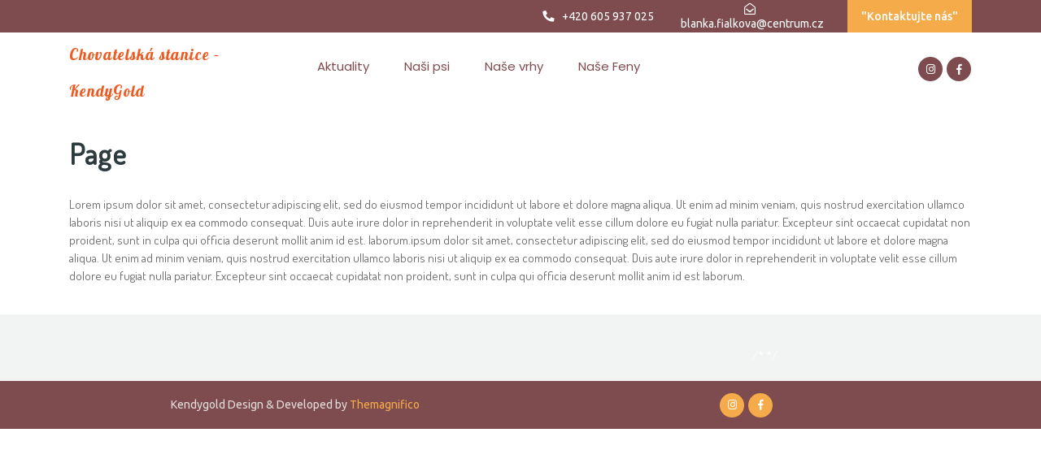

--- FILE ---
content_type: text/html; charset=UTF-8
request_url: https://kendygold.cz/page/
body_size: 9507
content:
	<!DOCTYPE html>
<html lang="cs">
<head>
	<meta charset="UTF-8">
	<meta name="viewport" content="width=device-width">
	<link rel="profile" href="https://gmpg.org/xfn/11">
	<link rel="pingback" href="https://kendygold.cz/xmlrpc.php">
	<title>Page &#8211; Chovatelská stanice &#8211; KendyGold</title>
<meta name='robots' content='max-image-preview:large' />
<link rel='dns-prefetch' href='//www.googletagmanager.com' />
<link rel='dns-prefetch' href='//fonts.googleapis.com' />
<link rel="alternate" type="application/rss+xml" title="Chovatelská stanice - KendyGold &raquo; RSS zdroj" href="https://kendygold.cz/feed/" />
<link rel="alternate" type="application/rss+xml" title="Chovatelská stanice - KendyGold &raquo; RSS komentářů" href="https://kendygold.cz/comments/feed/" />
<link rel="alternate" title="oEmbed (JSON)" type="application/json+oembed" href="https://kendygold.cz/wp-json/oembed/1.0/embed?url=https%3A%2F%2Fkendygold.cz%2Fpage%2F" />
<link rel="alternate" title="oEmbed (XML)" type="text/xml+oembed" href="https://kendygold.cz/wp-json/oembed/1.0/embed?url=https%3A%2F%2Fkendygold.cz%2Fpage%2F&#038;format=xml" />
<style id='wp-img-auto-sizes-contain-inline-css' type='text/css'>
img:is([sizes=auto i],[sizes^="auto," i]){contain-intrinsic-size:3000px 1500px}
/*# sourceURL=wp-img-auto-sizes-contain-inline-css */
</style>
<link rel='stylesheet' id='sweetalert2-css' href='https://kendygold.cz/wp-content/plugins/user-registration/assets/css/sweetalert2/sweetalert2.min.css?ver=10.16.7' type='text/css' media='all' />
<link rel='stylesheet' id='user-registration-general-css' href='https://kendygold.cz/wp-content/plugins/user-registration/assets/css/user-registration.css?ver=3.2.0.1' type='text/css' media='all' />
<link rel='stylesheet' id='user-registration-smallscreen-css' href='https://kendygold.cz/wp-content/plugins/user-registration/assets/css/user-registration-smallscreen.css?ver=3.2.0.1' type='text/css' media='only screen and (max-width: 768px)' />
<link rel='stylesheet' id='user-registration-my-account-layout-css' href='https://kendygold.cz/wp-content/plugins/user-registration/assets/css/my-account-layout.css?ver=3.2.0.1' type='text/css' media='all' />
<link rel='stylesheet' id='dashicons-css' href='https://kendygold.cz/wp-includes/css/dashicons.min.css?ver=6.9' type='text/css' media='all' />
<style id='wp-emoji-styles-inline-css' type='text/css'>

	img.wp-smiley, img.emoji {
		display: inline !important;
		border: none !important;
		box-shadow: none !important;
		height: 1em !important;
		width: 1em !important;
		margin: 0 0.07em !important;
		vertical-align: -0.1em !important;
		background: none !important;
		padding: 0 !important;
	}
/*# sourceURL=wp-emoji-styles-inline-css */
</style>
<link rel='stylesheet' id='wp-block-library-css' href='https://kendygold.cz/wp-includes/css/dist/block-library/style.min.css?ver=6.9' type='text/css' media='all' />
<style id='global-styles-inline-css' type='text/css'>
:root{--wp--preset--aspect-ratio--square: 1;--wp--preset--aspect-ratio--4-3: 4/3;--wp--preset--aspect-ratio--3-4: 3/4;--wp--preset--aspect-ratio--3-2: 3/2;--wp--preset--aspect-ratio--2-3: 2/3;--wp--preset--aspect-ratio--16-9: 16/9;--wp--preset--aspect-ratio--9-16: 9/16;--wp--preset--color--black: #000000;--wp--preset--color--cyan-bluish-gray: #abb8c3;--wp--preset--color--white: #ffffff;--wp--preset--color--pale-pink: #f78da7;--wp--preset--color--vivid-red: #cf2e2e;--wp--preset--color--luminous-vivid-orange: #ff6900;--wp--preset--color--luminous-vivid-amber: #fcb900;--wp--preset--color--light-green-cyan: #7bdcb5;--wp--preset--color--vivid-green-cyan: #00d084;--wp--preset--color--pale-cyan-blue: #8ed1fc;--wp--preset--color--vivid-cyan-blue: #0693e3;--wp--preset--color--vivid-purple: #9b51e0;--wp--preset--gradient--vivid-cyan-blue-to-vivid-purple: linear-gradient(135deg,rgb(6,147,227) 0%,rgb(155,81,224) 100%);--wp--preset--gradient--light-green-cyan-to-vivid-green-cyan: linear-gradient(135deg,rgb(122,220,180) 0%,rgb(0,208,130) 100%);--wp--preset--gradient--luminous-vivid-amber-to-luminous-vivid-orange: linear-gradient(135deg,rgb(252,185,0) 0%,rgb(255,105,0) 100%);--wp--preset--gradient--luminous-vivid-orange-to-vivid-red: linear-gradient(135deg,rgb(255,105,0) 0%,rgb(207,46,46) 100%);--wp--preset--gradient--very-light-gray-to-cyan-bluish-gray: linear-gradient(135deg,rgb(238,238,238) 0%,rgb(169,184,195) 100%);--wp--preset--gradient--cool-to-warm-spectrum: linear-gradient(135deg,rgb(74,234,220) 0%,rgb(151,120,209) 20%,rgb(207,42,186) 40%,rgb(238,44,130) 60%,rgb(251,105,98) 80%,rgb(254,248,76) 100%);--wp--preset--gradient--blush-light-purple: linear-gradient(135deg,rgb(255,206,236) 0%,rgb(152,150,240) 100%);--wp--preset--gradient--blush-bordeaux: linear-gradient(135deg,rgb(254,205,165) 0%,rgb(254,45,45) 50%,rgb(107,0,62) 100%);--wp--preset--gradient--luminous-dusk: linear-gradient(135deg,rgb(255,203,112) 0%,rgb(199,81,192) 50%,rgb(65,88,208) 100%);--wp--preset--gradient--pale-ocean: linear-gradient(135deg,rgb(255,245,203) 0%,rgb(182,227,212) 50%,rgb(51,167,181) 100%);--wp--preset--gradient--electric-grass: linear-gradient(135deg,rgb(202,248,128) 0%,rgb(113,206,126) 100%);--wp--preset--gradient--midnight: linear-gradient(135deg,rgb(2,3,129) 0%,rgb(40,116,252) 100%);--wp--preset--font-size--small: 13px;--wp--preset--font-size--medium: 20px;--wp--preset--font-size--large: 36px;--wp--preset--font-size--x-large: 42px;--wp--preset--spacing--20: 0.44rem;--wp--preset--spacing--30: 0.67rem;--wp--preset--spacing--40: 1rem;--wp--preset--spacing--50: 1.5rem;--wp--preset--spacing--60: 2.25rem;--wp--preset--spacing--70: 3.38rem;--wp--preset--spacing--80: 5.06rem;--wp--preset--shadow--natural: 6px 6px 9px rgba(0, 0, 0, 0.2);--wp--preset--shadow--deep: 12px 12px 50px rgba(0, 0, 0, 0.4);--wp--preset--shadow--sharp: 6px 6px 0px rgba(0, 0, 0, 0.2);--wp--preset--shadow--outlined: 6px 6px 0px -3px rgb(255, 255, 255), 6px 6px rgb(0, 0, 0);--wp--preset--shadow--crisp: 6px 6px 0px rgb(0, 0, 0);}:where(.is-layout-flex){gap: 0.5em;}:where(.is-layout-grid){gap: 0.5em;}body .is-layout-flex{display: flex;}.is-layout-flex{flex-wrap: wrap;align-items: center;}.is-layout-flex > :is(*, div){margin: 0;}body .is-layout-grid{display: grid;}.is-layout-grid > :is(*, div){margin: 0;}:where(.wp-block-columns.is-layout-flex){gap: 2em;}:where(.wp-block-columns.is-layout-grid){gap: 2em;}:where(.wp-block-post-template.is-layout-flex){gap: 1.25em;}:where(.wp-block-post-template.is-layout-grid){gap: 1.25em;}.has-black-color{color: var(--wp--preset--color--black) !important;}.has-cyan-bluish-gray-color{color: var(--wp--preset--color--cyan-bluish-gray) !important;}.has-white-color{color: var(--wp--preset--color--white) !important;}.has-pale-pink-color{color: var(--wp--preset--color--pale-pink) !important;}.has-vivid-red-color{color: var(--wp--preset--color--vivid-red) !important;}.has-luminous-vivid-orange-color{color: var(--wp--preset--color--luminous-vivid-orange) !important;}.has-luminous-vivid-amber-color{color: var(--wp--preset--color--luminous-vivid-amber) !important;}.has-light-green-cyan-color{color: var(--wp--preset--color--light-green-cyan) !important;}.has-vivid-green-cyan-color{color: var(--wp--preset--color--vivid-green-cyan) !important;}.has-pale-cyan-blue-color{color: var(--wp--preset--color--pale-cyan-blue) !important;}.has-vivid-cyan-blue-color{color: var(--wp--preset--color--vivid-cyan-blue) !important;}.has-vivid-purple-color{color: var(--wp--preset--color--vivid-purple) !important;}.has-black-background-color{background-color: var(--wp--preset--color--black) !important;}.has-cyan-bluish-gray-background-color{background-color: var(--wp--preset--color--cyan-bluish-gray) !important;}.has-white-background-color{background-color: var(--wp--preset--color--white) !important;}.has-pale-pink-background-color{background-color: var(--wp--preset--color--pale-pink) !important;}.has-vivid-red-background-color{background-color: var(--wp--preset--color--vivid-red) !important;}.has-luminous-vivid-orange-background-color{background-color: var(--wp--preset--color--luminous-vivid-orange) !important;}.has-luminous-vivid-amber-background-color{background-color: var(--wp--preset--color--luminous-vivid-amber) !important;}.has-light-green-cyan-background-color{background-color: var(--wp--preset--color--light-green-cyan) !important;}.has-vivid-green-cyan-background-color{background-color: var(--wp--preset--color--vivid-green-cyan) !important;}.has-pale-cyan-blue-background-color{background-color: var(--wp--preset--color--pale-cyan-blue) !important;}.has-vivid-cyan-blue-background-color{background-color: var(--wp--preset--color--vivid-cyan-blue) !important;}.has-vivid-purple-background-color{background-color: var(--wp--preset--color--vivid-purple) !important;}.has-black-border-color{border-color: var(--wp--preset--color--black) !important;}.has-cyan-bluish-gray-border-color{border-color: var(--wp--preset--color--cyan-bluish-gray) !important;}.has-white-border-color{border-color: var(--wp--preset--color--white) !important;}.has-pale-pink-border-color{border-color: var(--wp--preset--color--pale-pink) !important;}.has-vivid-red-border-color{border-color: var(--wp--preset--color--vivid-red) !important;}.has-luminous-vivid-orange-border-color{border-color: var(--wp--preset--color--luminous-vivid-orange) !important;}.has-luminous-vivid-amber-border-color{border-color: var(--wp--preset--color--luminous-vivid-amber) !important;}.has-light-green-cyan-border-color{border-color: var(--wp--preset--color--light-green-cyan) !important;}.has-vivid-green-cyan-border-color{border-color: var(--wp--preset--color--vivid-green-cyan) !important;}.has-pale-cyan-blue-border-color{border-color: var(--wp--preset--color--pale-cyan-blue) !important;}.has-vivid-cyan-blue-border-color{border-color: var(--wp--preset--color--vivid-cyan-blue) !important;}.has-vivid-purple-border-color{border-color: var(--wp--preset--color--vivid-purple) !important;}.has-vivid-cyan-blue-to-vivid-purple-gradient-background{background: var(--wp--preset--gradient--vivid-cyan-blue-to-vivid-purple) !important;}.has-light-green-cyan-to-vivid-green-cyan-gradient-background{background: var(--wp--preset--gradient--light-green-cyan-to-vivid-green-cyan) !important;}.has-luminous-vivid-amber-to-luminous-vivid-orange-gradient-background{background: var(--wp--preset--gradient--luminous-vivid-amber-to-luminous-vivid-orange) !important;}.has-luminous-vivid-orange-to-vivid-red-gradient-background{background: var(--wp--preset--gradient--luminous-vivid-orange-to-vivid-red) !important;}.has-very-light-gray-to-cyan-bluish-gray-gradient-background{background: var(--wp--preset--gradient--very-light-gray-to-cyan-bluish-gray) !important;}.has-cool-to-warm-spectrum-gradient-background{background: var(--wp--preset--gradient--cool-to-warm-spectrum) !important;}.has-blush-light-purple-gradient-background{background: var(--wp--preset--gradient--blush-light-purple) !important;}.has-blush-bordeaux-gradient-background{background: var(--wp--preset--gradient--blush-bordeaux) !important;}.has-luminous-dusk-gradient-background{background: var(--wp--preset--gradient--luminous-dusk) !important;}.has-pale-ocean-gradient-background{background: var(--wp--preset--gradient--pale-ocean) !important;}.has-electric-grass-gradient-background{background: var(--wp--preset--gradient--electric-grass) !important;}.has-midnight-gradient-background{background: var(--wp--preset--gradient--midnight) !important;}.has-small-font-size{font-size: var(--wp--preset--font-size--small) !important;}.has-medium-font-size{font-size: var(--wp--preset--font-size--medium) !important;}.has-large-font-size{font-size: var(--wp--preset--font-size--large) !important;}.has-x-large-font-size{font-size: var(--wp--preset--font-size--x-large) !important;}
/*# sourceURL=global-styles-inline-css */
</style>

<style id='classic-theme-styles-inline-css' type='text/css'>
/*! This file is auto-generated */
.wp-block-button__link{color:#fff;background-color:#32373c;border-radius:9999px;box-shadow:none;text-decoration:none;padding:calc(.667em + 2px) calc(1.333em + 2px);font-size:1.125em}.wp-block-file__button{background:#32373c;color:#fff;text-decoration:none}
/*# sourceURL=/wp-includes/css/classic-themes.min.css */
</style>
<link rel='stylesheet' id='contact-form-7-css' href='https://kendygold.cz/wp-content/plugins/contact-form-7/includes/css/styles.css?ver=6.1.4' type='text/css' media='all' />
<link rel='stylesheet' id='cntctfrm_form_style-css' href='https://kendygold.cz/wp-content/plugins/contact-form-plugin/css/form_style.css?ver=4.2.9' type='text/css' media='all' />
<link rel='stylesheet' id='header-footer-style-css' href='https://kendygold.cz/wp-content/themes/animal-pet-care-pro/assets/css/header-footer.css?ver=6.9' type='text/css' media='all' />
<link rel='stylesheet' id='all-pages-style-css' href='https://kendygold.cz/wp-content/themes/animal-pet-care-pro/assets/css/all-pages.css?ver=6.9' type='text/css' media='all' />
<link rel='stylesheet' id='media-style-css' href='https://kendygold.cz/wp-content/themes/animal-pet-care-pro/assets/css/media.css?ver=6.9' type='text/css' media='all' />
<link rel='stylesheet' id='animal-pet-care-pro-font-css' href='//fonts.googleapis.com/css?family=PT+Sans%3A300%2C400%2C600%2C700%2C800%2C900%7CRoboto%3A400%2C700%7CRoboto+Condensed%3A400%2C700%7COpen+Sans%7COverpass%7CMontserrat%3A300%2C400%2C600%2C700%2C800%2C900%7CPlayball%3A300%2C400%2C600%2C700%2C800%2C900%7CAlegreya%3A300%2C400%2C600%2C700%2C800%2C900%7CJulius+Sans+One%7CArsenal%7CSlabo%7CLato%7COverpass+Mono%7CSource+Sans+Pro%7CRaleway%3A100%2C100i%2C200%2C200i%2C300%2C300i%2C400%2C400i%2C500%2C500i%2C600%2C600i%2C700%2C700i%2C800%2C800i%2C900%2C900i%7CMerriweather%7CRubik%7CLora%7CCabin%7CArimo%7CPlayfair+Display%7CQuicksand%7CPadauk%7CMuli%7CInconsolata%7CBitter%7CPacifico%7CIndie+Flower%7CVT323%7CDosis%7CFrank+Ruhl+Libre%7CFjalla+One%7COxygen%7CArvo%7CNoto+Serif%7CLobster%7CCrimson+Text%7CYanone+Kaffeesatz%7CAnton%7CLibre+Baskerville%7CBree+Serif%7CGloria+Hallelujah%7CJosefin+Sans%3A100%2C100i%2C300%2C300i%2C400%2C400i%2C600%2C600i%2C700%2C700i%26amp%3Bsubset%3Dlatin-ext%2Cvietnamese%7CAbril+Fatface%7CVarela+Round%7CVampiro+One%7CShadows+Into+Light%7CCuprum%7CRokkitt%7CVollkorn%7CFrancois+One%7COrbitron%7CPatua+One%7CAcme%7CSatisfy%7CJosefin+Slab%7CQuattrocento+Sans%7CArchitects+Daughter%7CRusso+One%7CMonda%7CRighteous%7CLobster+Two%7CHammersmith+One%7CCourgette%7CPermanent+Marker%7CCherry+Swash%7CCormorant+Garamond%7CPoiret+One%7CBenchNine%7CEconomica%7CHandlee%7CCardo%7CAlfa+Slab+One%7CAveria+Serif+Libre%7CCookie%7CChewy%7CGreat+Vibes%7CComing+Soon%7CPhilosopher%7CDays+One%7CKanit%7CShrikhand%7CTangerine%7CIM+Fell+English+SC%7CBoogaloo%7CBangers%7CFredoka+One%7CBad+Script%7CVolkhov%7CShadows+Into+Light+Two%7CMarck+Script%7CSacramento%7CPoppins%3A100%2C200%2C300%2C400%2C400i%2C500%2C500i%2C600%2C600i%2C700%2C700i%2C800%2C800i%2C900%2C900i%26amp%3Bsubset%3Ddevanagari%2Clatin-ext%7CPT+Serif%7CLibre+Baskerville%3Aital%2Cwght%400%2C400%3B0%2C700%3B1%2C400%26display%3Dswap%7CUbuntu%3Aital%2Cwght%400%2C300%3B0%2C400%3B0%2C500%3B0%2C700%3B1%2C300%3B1%2C400%3B1%2C500%3B1%2C700%26display%3Dswap%7CRaleway%3Aital%2Cwght%400%2C100%3B0%2C200%3B0%2C300%3B0%2C400%3B0%2C500%3B0%2C600%3B0%2C700%3B0%2C800%3B0%2C900%3B1%2C100%3B1%2C200%3B1%2C300%3B1%2C400%3B1%2C500%3B1%2C600%3B1%2C700%3B1%2C800%3B1%2C900%26display%3Dswap&#038;ver=6.9' type='text/css' media='all' />
<link rel='stylesheet' id='bootstrap-style-css' href='https://kendygold.cz/wp-content/themes/animal-pet-care-pro/assets/css/bootstrap.min.css?ver=6.9' type='text/css' media='all' />
<link rel='stylesheet' id='animal-pet-care-pro-basic-style-css' href='https://kendygold.cz/wp-content/themes/animal-pet-care-pro/style.css?ver=6.9' type='text/css' media='all' />
<style id='animal-pet-care-pro-basic-style-inline-css' type='text/css'>
@media screen and (min-width:720px) { }@media screen and (max-width:1024px) {}#slider .slider-box h1 {color: #ffffff;font-family:Inconsolata;}#slider .slider-box h4 {color: #bfbfbf;}#category h3.main_heading {font-family:Bree Serif;}#activity .main_heading {color: #ffffff;font-family:Yanone Kaffeesatz;}#activity .main_para {color: #ffffff;font-family:Yanone Kaffeesatz;}#activity p.text {color: #ffffff;font-family:Arsenal;}#counter h6 {color: #ffffff;font-family:Abril Fatface;}#counter p.title {font-family:Anton;}#counter .counter_box {
			background-color: #dd9933;
		}#newsletter .main_heading {color: #dd9933;}#newsletter input[type="submit"] {color: #ffffff;}#newsletter input[type="submit"] {
				background: #dd9933;
			}#header a.youtube,#footer a.youtube {
				background: #dd3333;
			}
/*# sourceURL=animal-pet-care-pro-basic-style-inline-css */
</style>
<link rel='stylesheet' id='animation-wow-css' href='https://kendygold.cz/wp-content/themes/animal-pet-care-pro/assets/css/animation.css?ver=6.9' type='text/css' media='all' />
<link rel='stylesheet' id='slick-css' href='https://kendygold.cz/wp-content/themes/animal-pet-care-pro/assets/css/slick.min.css?ver=6.9' type='text/css' media='all' />
<link rel='stylesheet' id='font-awesome-css' href='https://kendygold.cz/wp-content/themes/animal-pet-care-pro/assets/css/fontawesome-all.min.css?ver=6.9' type='text/css' media='all' />
<link rel='stylesheet' id='effect-css' href='https://kendygold.cz/wp-content/themes/animal-pet-care-pro/assets/css/effect.css?ver=6.9' type='text/css' media='all' />
<link rel='stylesheet' id='owl-carousel-style-css' href='https://kendygold.cz/wp-content/themes/animal-pet-care-pro/assets/css/owl.carousel.css?ver=6.9' type='text/css' media='all' />
<link rel='stylesheet' id='google-font-css' href='https://kendygold.cz/wp-content/themes/animal-pet-care-pro/assets/css/google-font.css?ver=6.9' type='text/css' media='all' />
<script type="text/javascript" src="https://kendygold.cz/wp-includes/js/jquery/jquery.min.js?ver=3.7.1" id="jquery-core-js"></script>
<script type="text/javascript" src="https://kendygold.cz/wp-includes/js/jquery/jquery-migrate.min.js?ver=3.4.1" id="jquery-migrate-js"></script>

<!-- Google tag (gtag.js) snippet added by Site Kit -->

<!-- Google Analytics snippet added by Site Kit -->
<script type="text/javascript" src="https://www.googletagmanager.com/gtag/js?id=GT-T5RT26Z9" id="google_gtagjs-js" async></script>
<script type="text/javascript" id="google_gtagjs-js-after">
/* <![CDATA[ */
window.dataLayer = window.dataLayer || [];function gtag(){dataLayer.push(arguments);}
gtag("set","linker",{"domains":["kendygold.cz"]});
gtag("js", new Date());
gtag("set", "developer_id.dZTNiMT", true);
gtag("config", "GT-T5RT26Z9");
//# sourceURL=google_gtagjs-js-after
/* ]]> */
</script>

<!-- End Google tag (gtag.js) snippet added by Site Kit -->
<link rel="https://api.w.org/" href="https://kendygold.cz/wp-json/" /><link rel="alternate" title="JSON" type="application/json" href="https://kendygold.cz/wp-json/wp/v2/pages/197" /><link rel="EditURI" type="application/rsd+xml" title="RSD" href="https://kendygold.cz/xmlrpc.php?rsd" />
<meta name="generator" content="WordPress 6.9" />
<link rel="canonical" href="https://kendygold.cz/page/" />
<link rel='shortlink' href='https://kendygold.cz/?p=197' />
<meta name="generator" content="Site Kit by Google 1.126.0" />		<script>
			( function() {
				window.onpageshow = function( event ) {
					// Defined window.wpforms means that a form exists on a page.
					// If so and back/forward button has been clicked,
					// force reload a page to prevent the submit button state stuck.
					if ( typeof window.wpforms !== 'undefined' && event.persisted ) {
						window.location.reload();
					}
				};
			}() );
		</script>
			<style type="text/css">
		</style>
	<link rel="icon" href="https://kendygold.cz/wp-content/uploads/2023/10/cropped-DSC_0424-scaled-1-32x32.jpg" sizes="32x32" />
<link rel="icon" href="https://kendygold.cz/wp-content/uploads/2023/10/cropped-DSC_0424-scaled-1-192x192.jpg" sizes="192x192" />
<link rel="apple-touch-icon" href="https://kendygold.cz/wp-content/uploads/2023/10/cropped-DSC_0424-scaled-1-180x180.jpg" />
<meta name="msapplication-TileImage" content="https://kendygold.cz/wp-content/uploads/2023/10/cropped-DSC_0424-scaled-1-270x270.jpg" />
<style id="wpforms-css-vars-root">
				:root {
					--wpforms-field-border-radius: 3px;
--wpforms-field-border-style: solid;
--wpforms-field-border-size: 1px;
--wpforms-field-background-color: #ffffff;
--wpforms-field-border-color: rgba( 0, 0, 0, 0.25 );
--wpforms-field-border-color-spare: rgba( 0, 0, 0, 0.25 );
--wpforms-field-text-color: rgba( 0, 0, 0, 0.7 );
--wpforms-field-menu-color: #ffffff;
--wpforms-label-color: rgba( 0, 0, 0, 0.85 );
--wpforms-label-sublabel-color: rgba( 0, 0, 0, 0.55 );
--wpforms-label-error-color: #d63637;
--wpforms-button-border-radius: 3px;
--wpforms-button-border-style: none;
--wpforms-button-border-size: 1px;
--wpforms-button-background-color: #066aab;
--wpforms-button-border-color: #066aab;
--wpforms-button-text-color: #ffffff;
--wpforms-page-break-color: #066aab;
--wpforms-background-image: none;
--wpforms-background-position: center center;
--wpforms-background-repeat: no-repeat;
--wpforms-background-size: cover;
--wpforms-background-width: 100px;
--wpforms-background-height: 100px;
--wpforms-background-color: rgba( 0, 0, 0, 0 );
--wpforms-background-url: none;
--wpforms-container-padding: 0px;
--wpforms-container-border-style: none;
--wpforms-container-border-width: 1px;
--wpforms-container-border-color: #000000;
--wpforms-container-border-radius: 3px;
--wpforms-field-size-input-height: 43px;
--wpforms-field-size-input-spacing: 15px;
--wpforms-field-size-font-size: 16px;
--wpforms-field-size-line-height: 19px;
--wpforms-field-size-padding-h: 14px;
--wpforms-field-size-checkbox-size: 16px;
--wpforms-field-size-sublabel-spacing: 5px;
--wpforms-field-size-icon-size: 1;
--wpforms-label-size-font-size: 16px;
--wpforms-label-size-line-height: 19px;
--wpforms-label-size-sublabel-font-size: 14px;
--wpforms-label-size-sublabel-line-height: 17px;
--wpforms-button-size-font-size: 17px;
--wpforms-button-size-height: 41px;
--wpforms-button-size-padding-h: 15px;
--wpforms-button-size-margin-top: 10px;
--wpforms-container-shadow-size-box-shadow: none;

				}
			</style></head>
<body class="wp-singular page-template-default page page-id-197 wp-theme-animal-pet-care-pro user-registration-page">
      <header id="masthead" class="site-header">
    <div id="header">
      <div class="container-fluid p-0">
        <div class="header-wrap">
          <div id="topbar" style="">
  <div class="topbar_section">
    <div class="container">
      <div class="row">
        <div class="col-lg-6 col-md-4">
        </div>
        <div class="col-lg-6 col-md-12 col-sm-12">
          <div class="row">
                          <div class="col-lg-4 col-md-4 col-sm-4 col-12 d-flex justify-content-center align-items-center p-lg-0">
                <p class="mb-0 phone"><i class="fas fa-phone"></i>
                +420 605 937 025</p>
              </div>  
                                      <div class="col-lg-4 col-md-4 col-sm-4 col-12 py-2 text-lg-center d-flex justify-content-center align-items-center p-lg-0">
                <p><i class="far fa-envelope-open"></i>
                blanka.fialkova@centrum.cz</p>
              </div>  
                                      <div class="col-lg-4 col-md-4 col-sm-4 col-12 py-2 text-lg-right text-md-right ">
                <a class="career_btn" href="http://kendygold.cz/contact-3/">&quot;Kontaktujte nás&quot;                </a>
              </div>  
                      </div>
        </div>
      </div>
      <div class="clearfix"></div>
    </div>
  </div>
    <div class="clearfix"></div>
</div>
<div id="header_navigation">
  <div class="container nav_wrap">
    <div class="main-header-box">
      <div class="row bg-media">
        <div class="col-lg-3 col-md-5 col-sm-4 col-12 align-self-center">
          <div class="logo">
                        <div class="logo-text">
                              <a href="https://kendygold.cz/" rel="home">Chovatelská stanice &#8211; KendyGold</a>
                          </div>
          </div>
        </div>
        <div class="col-lg-6 col-md-2 col-sm-2 col-3 header-nav">
          <div class="menubar m-0 mt-md-0">
  <div class="container right_menu pl-0">
    <div class="innermenubox ">
      <div class="toggle-nav mobile-menu">
        <span onclick="openNav()"><i class="fas fa-bars"></i></span>
      </div>
      <div id="mySidenav" class="nav sidenav">
        <nav id="site-navigation" class="main-navigation">
          <a href="javascript:void(0)" class="closebtn mobile-menu" onclick="closeNav()"><i class="fas fa-times"></i></a>
          <div class="menu clearfix"><ul id="menu-menu" class="clearfix mobile_nav"><li id="menu-item-125" class="menu-item menu-item-type-post_type menu-item-object-page menu-item-125"><a href="https://kendygold.cz/aktuality/">Aktuality</a></li>
<li id="menu-item-1045" class="menu-item menu-item-type-custom menu-item-object-custom menu-item-has-children menu-item-1045"><a href="#">Naši psi</a>
<ul class="sub-menu">
	<li id="menu-item-1048" class="menu-item menu-item-type-custom menu-item-object-custom menu-item-has-children menu-item-1048"><a href="#">Krycí psi</a>
	<ul class="sub-menu">
		<li id="menu-item-375" class="menu-item menu-item-type-post_type menu-item-object-page menu-item-375"><a href="https://kendygold.cz/endy/">Endy</a></li>
		<li id="menu-item-376" class="menu-item menu-item-type-post_type menu-item-object-page menu-item-376"><a href="https://kendygold.cz/coudy/">Coudy</a></li>
		<li id="menu-item-651" class="menu-item menu-item-type-post_type menu-item-object-page menu-item-651"><a href="https://kendygold.cz/jonathan/">Jonathan</a></li>
	</ul>
</li>
</ul>
</li>
<li id="menu-item-1046" class="menu-item menu-item-type-custom menu-item-object-custom menu-item-has-children menu-item-1046"><a href="#">Naše vrhy</a>
<ul class="sub-menu">
	<li id="menu-item-266" class="menu-item menu-item-type-post_type menu-item-object-page menu-item-266"><a href="https://kendygold.cz/vrh-a/">Vrh “A”</a></li>
	<li id="menu-item-267" class="menu-item menu-item-type-post_type menu-item-object-page menu-item-267"><a href="https://kendygold.cz/vrh-b/">Vrh “B”</a></li>
	<li id="menu-item-268" class="menu-item menu-item-type-post_type menu-item-object-page menu-item-268"><a href="https://kendygold.cz/vrh-c/">Vrh “C”</a></li>
	<li id="menu-item-269" class="menu-item menu-item-type-post_type menu-item-object-page menu-item-269"><a href="https://kendygold.cz/vrh-d/">Vrh “D”</a></li>
	<li id="menu-item-270" class="menu-item menu-item-type-post_type menu-item-object-page menu-item-270"><a href="https://kendygold.cz/vrh-e/">Vrh “E”</a></li>
	<li id="menu-item-271" class="menu-item menu-item-type-post_type menu-item-object-page menu-item-271"><a href="https://kendygold.cz/vrh-f/">Vrh “F”</a></li>
	<li id="menu-item-272" class="menu-item menu-item-type-post_type menu-item-object-page menu-item-272"><a href="https://kendygold.cz/vrh-g/">Vrh “G”</a></li>
	<li id="menu-item-273" class="menu-item menu-item-type-post_type menu-item-object-page menu-item-273"><a href="https://kendygold.cz/vrh-h/">Vrh “H”</a></li>
	<li id="menu-item-274" class="menu-item menu-item-type-post_type menu-item-object-page menu-item-274"><a href="https://kendygold.cz/vrh-ch/">Vrh “CH”</a></li>
	<li id="menu-item-275" class="menu-item menu-item-type-post_type menu-item-object-page menu-item-275"><a href="https://kendygold.cz/vrh-i/">Vrh “I”</a></li>
	<li id="menu-item-276" class="menu-item menu-item-type-post_type menu-item-object-page menu-item-276"><a href="https://kendygold.cz/vrh-j/">Vrh “J”</a></li>
	<li id="menu-item-277" class="menu-item menu-item-type-post_type menu-item-object-page menu-item-277"><a href="https://kendygold.cz/vrh-k/">Vrh “K”</a></li>
	<li id="menu-item-1309" class="menu-item menu-item-type-post_type menu-item-object-page menu-item-1309"><a href="https://kendygold.cz/vrh-l/">Vrh „L“</a></li>
	<li id="menu-item-2155" class="menu-item menu-item-type-post_type menu-item-object-page menu-item-2155"><a href="https://kendygold.cz/vrh-m/">Vrh „M“</a></li>
	<li id="menu-item-2154" class="menu-item menu-item-type-post_type menu-item-object-page menu-item-2154"><a href="https://kendygold.cz/vrh-n-2/">Vrh „N“</a></li>
	<li id="menu-item-2165" class="menu-item menu-item-type-post_type menu-item-object-page menu-item-2165"><a href="https://kendygold.cz/vrh-o/">Vrh „O“</a></li>
</ul>
</li>
<li id="menu-item-1047" class="menu-item menu-item-type-custom menu-item-object-custom menu-item-has-children menu-item-1047"><a href="#">Naše Feny</a>
<ul class="sub-menu">
	<li id="menu-item-1050" class="menu-item menu-item-type-custom menu-item-object-custom menu-item-has-children menu-item-1050"><a href="#">Veteránky</a>
	<ul class="sub-menu">
		<li id="menu-item-665" class="menu-item menu-item-type-post_type menu-item-object-page menu-item-665"><a href="https://kendygold.cz/sarlota/">Šarlota</a></li>
		<li id="menu-item-667" class="menu-item menu-item-type-post_type menu-item-object-page menu-item-667"><a href="https://kendygold.cz/bella/">Bella</a></li>
	</ul>
</li>
	<li id="menu-item-1051" class="menu-item menu-item-type-custom menu-item-object-custom menu-item-has-children menu-item-1051"><a href="#">Chovné feny</a>
	<ul class="sub-menu">
		<li id="menu-item-669" class="menu-item menu-item-type-post_type menu-item-object-page menu-item-669"><a href="https://kendygold.cz/bessy/">Bessy</a></li>
		<li id="menu-item-670" class="menu-item menu-item-type-post_type menu-item-object-page menu-item-670"><a href="https://kendygold.cz/cyndi/">Cyndi</a></li>
		<li id="menu-item-672" class="menu-item menu-item-type-post_type menu-item-object-page menu-item-672"><a href="https://kendygold.cz/edith/">Edith</a></li>
		<li id="menu-item-673" class="menu-item menu-item-type-post_type menu-item-object-page menu-item-673"><a href="https://kendygold.cz/elza/">Elza</a></li>
		<li id="menu-item-675" class="menu-item menu-item-type-post_type menu-item-object-page menu-item-675"><a href="https://kendygold.cz/gamora/">Gamora</a></li>
		<li id="menu-item-678" class="menu-item menu-item-type-post_type menu-item-object-page menu-item-678"><a href="https://kendygold.cz/jessica/">Jessica</a></li>
	</ul>
</li>
	<li id="menu-item-1052" class="menu-item menu-item-type-custom menu-item-object-custom menu-item-has-children menu-item-1052"><a href="#">Naše naděje</a>
	<ul class="sub-menu">
		<li id="menu-item-677" class="menu-item menu-item-type-post_type menu-item-object-page menu-item-677"><a href="https://kendygold.cz/isidora/">Brenda</a></li>
	</ul>
</li>
</ul>
</li>
</ul></div>        </nav><!-- #site-navigation -->
      </div>
    </div>
  </div>
</div>        </div>
        <div class="col-lg-3 col-md-5 col-sm-6 col-9 align-self-center text-right">
            <div class="socialbox">
              <a class="insta" href="https://instagram.com/kendygold_official?igshid=MTNiYzNiMzkwZA==" target="_blank"><i class="fab fa-instagram align-middle" aria-hidden="true"></i></a>
              <a class="facebook" href="https://www.facebook.com/profile.php?id=100089581134306" target="_blank"><i class="fab fa-facebook-f align-middle " aria-hidden="true"></i></a>
                              </div>
        </div>
      </div>
    </div>
  </div>
</div>        </div>
      </div>
    </div>
  </header>	<div class="container main_title">
		<h1>Page</h1>
	</div>
<div class="outer_dpage">
	<div class="container">
		<div class="middle-content">
							<p>Lorem ipsum dolor sit amet, consectetur adipiscing elit, sed do eiusmod tempor incididunt ut labore et dolore magna aliqua. Ut enim ad minim veniam, quis nostrud exercitation ullamco laboris nisi ut aliquip ex ea commodo consequat. Duis aute irure dolor in reprehenderit in voluptate velit esse cillum dolore eu fugiat nulla pariatur. Excepteur sint occaecat cupidatat non proident, sunt in culpa qui officia deserunt mollit anim id est. laborum.ipsum dolor sit amet, consectetur adipiscing elit, sed do eiusmod tempor incididunt ut labore et dolore magna aliqua. Ut enim ad minim veniam, quis nostrud exercitation ullamco laboris nisi ut aliquip ex ea commodo consequat. Duis aute irure dolor in reprehenderit in voluptate velit esse cillum dolore eu fugiat nulla pariatur. Excepteur sint occaecat cupidatat non proident, sunt in culpa qui officia deserunt mollit anim id est laborum.</p>
		</div>
		<div class="clearfix"></div>
	</div>
</div>

	<div class="clearfix"></div>
	<div class="outer-footer">
			<div id="footer" style="">
		<div id="footer_box" class="darkbox">
			<div class="container footer-cols">
				<div class="row">
					<div class="col-lg-9 col-md-9 col-12">
																	</div>
/* */
				</div>
			</div><!-- .container -->
			<div class="copyright" style="">
	<div class="container">
				<div class="col-lg-12 col-md-12">
		<div class="row copy-text">
			<div class="col-lg-6 col-md-6">
				<p class="py-3">Kendygold<span class="credit_link"> Design &amp; Developed by<a href=https://www.themagnifico.net/ target='_blank'> Themagnifico</a></span></p>
			</div>
			<a href="javascript:" id="return-to-top"><i class="fas fa-angle-double-up"></i></a>
			<div class="col-lg-6 col-md-6 d-flex justify-content-center align-items-center p-0">
            <div class="socialbox">
              <a class="insta" href="https://instagram.com/kendygold_official?igshid=MTNiYzNiMzkwZA==" target="_blank"><i class="fab fa-instagram align-middle" aria-hidden="true"></i></a>
              <a class="facebook" href="https://www.facebook.com/profile.php?id=100089581134306" target="_blank"><i class="fab fa-facebook-f align-middle " aria-hidden="true"></i></a>
                              </div>
        </div>
		</div>
		
	</div>
	</div>
</div>		</div><!-- #footer_box -->
	</div>	</div>

	<script type="speculationrules">
{"prefetch":[{"source":"document","where":{"and":[{"href_matches":"/*"},{"not":{"href_matches":["/wp-*.php","/wp-admin/*","/wp-content/uploads/*","/wp-content/*","/wp-content/plugins/*","/wp-content/themes/animal-pet-care-pro/*","/*\\?(.+)"]}},{"not":{"selector_matches":"a[rel~=\"nofollow\"]"}},{"not":{"selector_matches":".no-prefetch, .no-prefetch a"}}]},"eagerness":"conservative"}]}
</script>
<script type="text/javascript" src="https://kendygold.cz/wp-includes/js/dist/hooks.min.js?ver=dd5603f07f9220ed27f1" id="wp-hooks-js"></script>
<script type="text/javascript" src="https://kendygold.cz/wp-includes/js/dist/i18n.min.js?ver=c26c3dc7bed366793375" id="wp-i18n-js"></script>
<script type="text/javascript" id="wp-i18n-js-after">
/* <![CDATA[ */
wp.i18n.setLocaleData( { 'text direction\u0004ltr': [ 'ltr' ] } );
//# sourceURL=wp-i18n-js-after
/* ]]> */
</script>
<script type="text/javascript" src="https://kendygold.cz/wp-content/plugins/contact-form-7/includes/swv/js/index.js?ver=6.1.4" id="swv-js"></script>
<script type="text/javascript" id="contact-form-7-js-translations">
/* <![CDATA[ */
( function( domain, translations ) {
	var localeData = translations.locale_data[ domain ] || translations.locale_data.messages;
	localeData[""].domain = domain;
	wp.i18n.setLocaleData( localeData, domain );
} )( "contact-form-7", {"translation-revision-date":"2025-12-03 20:20:51+0000","generator":"GlotPress\/4.0.3","domain":"messages","locale_data":{"messages":{"":{"domain":"messages","plural-forms":"nplurals=3; plural=(n == 1) ? 0 : ((n >= 2 && n <= 4) ? 1 : 2);","lang":"cs_CZ"},"This contact form is placed in the wrong place.":["Tento kontaktn\u00ed formul\u00e1\u0159 je um\u00edst\u011bn na \u0161patn\u00e9m m\u00edst\u011b."],"Error:":["Chyba:"]}},"comment":{"reference":"includes\/js\/index.js"}} );
//# sourceURL=contact-form-7-js-translations
/* ]]> */
</script>
<script type="text/javascript" id="contact-form-7-js-before">
/* <![CDATA[ */
var wpcf7 = {
    "api": {
        "root": "https:\/\/kendygold.cz\/wp-json\/",
        "namespace": "contact-form-7\/v1"
    },
    "cached": 1
};
//# sourceURL=contact-form-7-js-before
/* ]]> */
</script>
<script type="text/javascript" src="https://kendygold.cz/wp-content/plugins/contact-form-7/includes/js/index.js?ver=6.1.4" id="contact-form-7-js"></script>
<script type="text/javascript" src="https://kendygold.cz/wp-content/themes/animal-pet-care-pro/assets/js/tether.js?ver=6.9" id="tether-js"></script>
<script type="text/javascript" src="https://kendygold.cz/wp-content/themes/animal-pet-care-pro/assets/js/bootstrap.min.js?ver=6.9" id="bootstrap-js"></script>
<script type="text/javascript" src="https://kendygold.cz/wp-content/themes/animal-pet-care-pro/assets/js/jquery.superfish.js?ver=6.9" id="superfsh-js"></script>
<script type="text/javascript" src="https://kendygold.cz/wp-content/themes/animal-pet-care-pro/assets/js/owl.carousel.js?ver=6.9" id="owl-carousel-js"></script>
<script type="text/javascript" src="https://kendygold.cz/wp-content/themes/animal-pet-care-pro/assets/js/custom.js?ver=6.9" id="animal-pet-care-pro-customscripts-js"></script>
<script type="text/javascript" src="https://kendygold.cz/wp-content/themes/animal-pet-care-pro/assets/js/slick.min.js?ver=6.9" id="slick-js"></script>
<script id="wp-emoji-settings" type="application/json">
{"baseUrl":"https://s.w.org/images/core/emoji/17.0.2/72x72/","ext":".png","svgUrl":"https://s.w.org/images/core/emoji/17.0.2/svg/","svgExt":".svg","source":{"concatemoji":"https://kendygold.cz/wp-includes/js/wp-emoji-release.min.js?ver=6.9"}}
</script>
<script type="module">
/* <![CDATA[ */
/*! This file is auto-generated */
const a=JSON.parse(document.getElementById("wp-emoji-settings").textContent),o=(window._wpemojiSettings=a,"wpEmojiSettingsSupports"),s=["flag","emoji"];function i(e){try{var t={supportTests:e,timestamp:(new Date).valueOf()};sessionStorage.setItem(o,JSON.stringify(t))}catch(e){}}function c(e,t,n){e.clearRect(0,0,e.canvas.width,e.canvas.height),e.fillText(t,0,0);t=new Uint32Array(e.getImageData(0,0,e.canvas.width,e.canvas.height).data);e.clearRect(0,0,e.canvas.width,e.canvas.height),e.fillText(n,0,0);const a=new Uint32Array(e.getImageData(0,0,e.canvas.width,e.canvas.height).data);return t.every((e,t)=>e===a[t])}function p(e,t){e.clearRect(0,0,e.canvas.width,e.canvas.height),e.fillText(t,0,0);var n=e.getImageData(16,16,1,1);for(let e=0;e<n.data.length;e++)if(0!==n.data[e])return!1;return!0}function u(e,t,n,a){switch(t){case"flag":return n(e,"\ud83c\udff3\ufe0f\u200d\u26a7\ufe0f","\ud83c\udff3\ufe0f\u200b\u26a7\ufe0f")?!1:!n(e,"\ud83c\udde8\ud83c\uddf6","\ud83c\udde8\u200b\ud83c\uddf6")&&!n(e,"\ud83c\udff4\udb40\udc67\udb40\udc62\udb40\udc65\udb40\udc6e\udb40\udc67\udb40\udc7f","\ud83c\udff4\u200b\udb40\udc67\u200b\udb40\udc62\u200b\udb40\udc65\u200b\udb40\udc6e\u200b\udb40\udc67\u200b\udb40\udc7f");case"emoji":return!a(e,"\ud83e\u1fac8")}return!1}function f(e,t,n,a){let r;const o=(r="undefined"!=typeof WorkerGlobalScope&&self instanceof WorkerGlobalScope?new OffscreenCanvas(300,150):document.createElement("canvas")).getContext("2d",{willReadFrequently:!0}),s=(o.textBaseline="top",o.font="600 32px Arial",{});return e.forEach(e=>{s[e]=t(o,e,n,a)}),s}function r(e){var t=document.createElement("script");t.src=e,t.defer=!0,document.head.appendChild(t)}a.supports={everything:!0,everythingExceptFlag:!0},new Promise(t=>{let n=function(){try{var e=JSON.parse(sessionStorage.getItem(o));if("object"==typeof e&&"number"==typeof e.timestamp&&(new Date).valueOf()<e.timestamp+604800&&"object"==typeof e.supportTests)return e.supportTests}catch(e){}return null}();if(!n){if("undefined"!=typeof Worker&&"undefined"!=typeof OffscreenCanvas&&"undefined"!=typeof URL&&URL.createObjectURL&&"undefined"!=typeof Blob)try{var e="postMessage("+f.toString()+"("+[JSON.stringify(s),u.toString(),c.toString(),p.toString()].join(",")+"));",a=new Blob([e],{type:"text/javascript"});const r=new Worker(URL.createObjectURL(a),{name:"wpTestEmojiSupports"});return void(r.onmessage=e=>{i(n=e.data),r.terminate(),t(n)})}catch(e){}i(n=f(s,u,c,p))}t(n)}).then(e=>{for(const n in e)a.supports[n]=e[n],a.supports.everything=a.supports.everything&&a.supports[n],"flag"!==n&&(a.supports.everythingExceptFlag=a.supports.everythingExceptFlag&&a.supports[n]);var t;a.supports.everythingExceptFlag=a.supports.everythingExceptFlag&&!a.supports.flag,a.supports.everything||((t=a.source||{}).concatemoji?r(t.concatemoji):t.wpemoji&&t.twemoji&&(r(t.twemoji),r(t.wpemoji)))});
//# sourceURL=https://kendygold.cz/wp-includes/js/wp-emoji-loader.min.js
/* ]]> */
</script>
	</body>
</html>
<!-- Dynamic page generated in 0.451 seconds. -->
<!-- Cached page generated by WP-Super-Cache on 2026-01-18 09:46:08 -->

<!-- Compression = gzip -->

--- FILE ---
content_type: text/css
request_url: https://kendygold.cz/wp-content/themes/animal-pet-care-pro/assets/css/header-footer.css?ver=6.9
body_size: 2510
content:
/* Header */

.stickynavbar {
  background-color: #fff !important;
  z-index: 9999999999999;
  padding-top: 0 !important;
  box-shadow: 0 0 8px grey;
}
.sticky {
  /*position: fixed;*/
  top: 0px;
  width: 100%;
  padding-bottom: 0 !important;
}
.nav_wrap {
  clear:both;
  background-color: transparent;
  margin-bottom: 0em;
  z-index: 99;
}
#header .logo { 
  font-weight:700; 
  padding:0; 
  font-size:30px; 
  font-weight:bold; 
  margin-top: 0; 
}
.logo a {
  color: #f05a21;
  font-size: 19px;
  letter-spacing: 1px;
  font-weight: 400;
  font-family: "Lobster";
}
.logo a:hover {
  color: #f05a21;
}
.logo p{ 
  color: #f05a21;
  margin-bottom: 0;
  font-size: 14px;
}
#header .top-contact{
  padding:12px 0; 
  font-size:15px;
}
.menubar .social-media{
  padding:12px 0; 
  text-align:center;
}
.scrolled {
  position: fixed !important;
  top: 0;
  width: 100%;
  z-index: 9999999;
  background:#fff;
}
#masthead.scrolled {
  background: #ccc;
}
#site-navigation {
  width: 100%;
}

/* ------------- Topbar ---------------- */

#topbar {
  background: #7e4c4f;
}
#topbar p {
  font-size: 14px;
  line-height: 18px;
  color: #ffffff;
  font-weight: 400;
  font-family: "Ubuntu";
  margin-bottom: 0;
}
#topbar a {
  font-size: 14px;
  line-height: 24px;
  color: #ffffff;
  font-weight: 500;
  font-family: "Ubuntu";
  text-align: center;
  background: #f6ab4a;
  padding: 12px 17px;
}
#topbar p.phone i{
  transform: rotate(88deg);
}
#topbar p i{
  margin-right: 7px;
}
#header .socialbox a {
  color: #fff;
  font-size: 13px;
  border-radius: 50px;
  display: inline-flex;
  height: 30px;
  width: 30px;
  margin: 0 1px;
  background: #7e4c4f;
  justify-content: center;
  align-items: center;
}
#header .socialbox a:hover{
  background:#f6ab4a;
}
#header .cart {
  background: #edeff1;
  text-align: center;
  border-radius: 50px;
  width: 40px;
  height: 40px;
  position: relative;
  padding-top: 10px;
}
#header .cart-icon {
  font-size: 18px;
  color: #000;
}
#header .cart-value {
  color: #fff;
  background-color: #f05a21;
  padding: 0px 3px;
  font-weight: 600;
  border-radius: 50px;
  position: absolute;
  top: 4px;
  font-size: 10px;
  left: 16px;
}

/* --------------- Search -------------- */

.header-search button {
  border: none;
  background: none;
  position: absolute;
  right: 20px;
  top: 10px;
  cursor: pointer;
  color: #001c81;
}
.header-search button:hover {
  outline: none;
}
.header-search input[type="search"] {
  border-radius: 20px;
  padding: 7px 10px;
  width: 80%;
  border: 1px solid #001c81;
}
.header-search {
  position: relative;
}

/*----------------Menu bar-----------*/

@keyframes smoothScroll {
  0% {
    transform: translateY(-40px);
  }
  100% {
    transform: translateY(0px);
  }
}
ul.list_nav {
  margin: 0 auto;
  text-align: center;
  display: block;
  text-align: right;
}
.main-navigation ul{
  list-style: none;
  margin: 0;
}
.main-navigation li{
  position: relative;
  padding:25px 20px;
  display: inline-block;
}
.main-navigation a{
  display: block;
  text-decoration: none;
  text-transform: none;
  font-size: 15px;
  letter-spacing: 0px;
  line-height: 34px;
  color: #7e4c4f;
  font-weight: 400;
  font-family: "Poppins";
}

.main-navigation a:hover{
  color: #f7a920;
}
.main-navigation ul ul{
  display: none;
  position: absolute;
  left: 0;
  top: 100% ;
  background: #F6F6F6;
  min-width: 215px;
  z-index: 9999;
}
.main-navigation ul ul ul{
  left: 100%;
  top: 0;
}
.main-navigation ul ul a{
  text-transform: none;
  font-weight: 400;
  color: #1e1d1c;
  font-size: 14px;
  line-height: 1.5;
}

.main-navigation ul ul li,
.menubar.scrolled .main-navigation ul ul li{
  float: none;
  display: block;
  text-align: left;
  border-bottom: 1px solid #cccccc;
}
.main-navigation ul li:hover > ul{
  display: block;
}

.main-navigation .current_page_item > a,
.main-navigation .current-menu-item > a{
  color: #f6ab4a;
}

.main-navigation .menu > ul > li.highlight{
  background-color: #ffffff;
}

.main-navigation .menu > ul > li.highlight:hover{
  background: transparent;
}

.menubar.scrolled .menu > ul > li:hover > a:after,
.menubar.scrolled .menu > ul > li.current_page_item > a:after,
.menubar.scrolled .menu > ul > li.current-menu-item > a:after{
  height: 2px;
}

.menu > ul > li.exoplanet-search:after{
  background: transparent !important;
}

.main-navigation ul ul li:hover > a{
  color: #1e3237;
}

.site-main .comment-navigation,
.site-main .posts-navigation,
.site-main .post-navigation{
  margin: 0 0 15px;
  overflow: hidden;
}

.comment-navigation .nav-previous,
.posts-navigation .nav-previous,
.post-navigation .nav-previous{
  float: left;
  width: 50%;
}

.comment-navigation .nav-next, .posts-navigation .nav-next, .post-navigation .nav-next {
  float: right;
  text-align: right;
  width: auto;
}

/*---------------- Footer Section ----------------------*/

#footer {
  background: #f2f3f3;
}
.footer-cols {
  padding-top: 40px;
  padding-bottom: 20px;
}
#footer
{
  background-repeat: no-repeat;
  background-size: cover;
}
.outer-footer {
  background-size: cover;
  background-repeat: no-repeat;
  background-attachment: fixed;
}
.footer-social .socialbox a {
  border-right: none;
}
.footer-social .socialbox a i {
  color: #ffffff;
}
.footer-top {
  padding-bottom: 50px;
}
.footer-top-col h3 {
  font-size: 20px;
  font-weight: bold;
}
.outer-footer {
  background-size: 100% 100%;
 
}
#footer form.search-form{
  border: none;
  background: transparent;
  padding: 0;
}
#footer form.search-form input{
  float: none;
  border: 1px solid #fff;
  margin: 8px 0px;
}

#footer textarea{
  height: 100px;
}
#footer p.post-date {
  color: #ffffff;
  font-size: 11px !important;
}
.copyright .copy-text p {
  padding: 7px 0;
  margin-bottom: 0;
  font-size: 15px;
  letter-spacing: 0px;
  line-height: 38px;
  color: #000;
  font-weight: 400;
  font-family: "Ubuntu";
}
.main_sociobox {
  padding: 20px 0;
}
#footer{ 
  color:#fff;
  text-align:left;
}
.footer_hide{
  display:none;
}
#footer h3 {
  font-size: 24px;
  line-height: 18px;
  color: #033e4f;
  font-family: "Ubuntu";
  font-size: 24px;
  letter-spacing: 0px;
  font-weight: 700;
  padding:10px 0 17px 0;
}
#footer .copyright p {
  font-size: 14px;
  line-height: 27px;
  color: #e3dfdd;
  font-weight: 400;
  font-family: "Ubuntu";
  text-align: center;
}
#footer .copyright a {
  color: #f6ab4a;
  cursor: pointer;
}
#footer ul li{
  list-style:none;
  margin:0 0 5px 0;
  text-align:left;
  padding: 5px;
}
#footer ul li a {
  font-size: 13px;
  letter-spacing: 0px;
  color: #4b4b4b;
  font-family: "Ubuntu";
  font-weight: 500;
}
#footer p {
  font-size: 13px;
  letter-spacing: 0px;
  color: #4b4b4b;
  font-family: "Ubuntu";
  font-weight: 500;
}
#footer #gallery-1 .gallery-item {
  width: 30%;
  margin: 4px;
}
.widget_recent_entries img {
  width: 100px;
}
.copyright {
  background: #7e4c4f;
}
#footer .textwidget input[type="email"]
{
  border-radius: 40px;
  border:2px solid #9b9b9b;
}
#footer .textwidget input[type="submit"]
{
  background-color: transparent;
  border-radius: 40px;
  padding: 10px 20px;
  border:2px solid #9b9b9b;
  display: inline-block;
  margin-top: 10px;
  color: #9b9b9b;
  font-family: "Poppins"; 
}
#footer .contact-widget i {
  color: #fff;
  margin-right: 10px;
  font-size: 16px;
}
#footer .footer-logo {
  width: 200px;
}
#footer .social a {
  color: #4b4b4b;
  border: none;
  border-radius: 50%;
  width: 34px;
  height: 36px;
  background: #f05a21;
  display: inline-block;
  font-size: 16px;
  text-align: center;
  padding: 5px
}
#footer .widget td 
{
  padding-top: 0px !important;
}
#footer #site-navigation ul li a
{
  font-size: 15px;
  letter-spacing: 1px;
  color: #919191;
  font-family: "Roboto";
  font-weight: 500;
}
#footer #site-navigation ul li
{
  margin-right: 20px;
}
#footer #site-navigation
{
  text-align: center;
  border-bottom: 1px solid #292929;
  margin-bottom: 20px;
  padding-bottom: 20px;
  padding-top: 65px;
}
#footer .main-navigation li.current_page_item
{
  background-color: transparent;
}
#footer .footer-logo-box
{
  margin: 0 auto;
  display: block;
  position:absolute;
  top: -154px;
  left: 0;
  right: 0;
  background-color: #111111;
  padding: 20px 15px;
  max-width:180px;
  max-height: 180px;
  border-radius: 50%;
}
#footer .dog{
  position: absolute;
  bottom: -61px;
}

/*-------------------------buttom icons-------------------------------*/
#footer .socialbox a {
  color: #fff;
  font-size: 13px;
  border-radius: 50px;
  display: inline-flex;
  height: 30px;
  width: 30px;
  margin: 0 1px;
  background: #f6ab4a;
  justify-content: center;
  align-items: center;
}



/*-------------------------- Calendar widget --------------------------*/
table {
  border-collapse: collapse;
  border-spacing: 0;
  border-width: 1px 0 0 1px;
  margin: 0 0 1.75em;
  table-layout: fixed;
  width: 100%;
}
.widget.widget_calendar table {
  margin: 0;
}
.widget.widget_calendar td, .widget.widget_calendar tr, .widget.widget_calendar th {
  border: 1px solid #fff;
  color: #000000;
}
#footer .widget.widget_calendar td, #footer .widget.widget_calendar tr, #footer .widget.widget_calendar th {
    color: #ffffff;
    padding: 2px;
}
.widget_calendar td,
.widget_calendar th {
  line-height: 1.5625;
  padding: 0;
  text-align: center;
}
.widget_calendar caption {
  font-weight: 900;
  margin-bottom: 0em;
  color: #fff;
  padding-left: 15px;
  caption-side: top;
}
.widget_calendar tbody a {
  background-color: #bbb;
  color: #fff;
  display: block;
  font-weight: 700;
}
.widget_calendar tbody a:hover,
.widget_calendar tbody a:focus {
  background-color: #686868;
  color: #fff;
}
.widget th,
.widget td {
  padding: 0.5384615385em;
}

/* ---------- Return to Top ------------ */

#return-to-top {
  position: fixed;
  bottom: 10px;
  right: 20px;
  background:#f6ab4a;
  width: 50px;
  height: 50px;
  display: block;
  text-decoration: none;
  -webkit-border-radius: 35px;
  -moz-border-radius: 35px;
  border-radius: 35px;
  display: none;
  -webkit-transition: all 0.3s linear;
  -moz-transition: all 0.3s ease;
  -ms-transition: all 0.3s ease;
  -o-transition: all 0.3s ease;
  transition: all 0.3s ease;
  z-index: 99;
}
#return-to-top i {
  color: #fff;
  position: relative;
  top: 13px;
  font-size: 19px;
  -webkit-transition: all 0.3s ease;
  -moz-transition: all 0.3s ease;
  -ms-transition: all 0.3s ease;
  -o-transition: all 0.3s ease;
  transition: all 0.3s ease;
  padding: 3px 18px;
}
#return-to-top:hover {
  background: rgba(0, 0, 0, 0.9);
}
#return-to-top:hover i {
  color: #fff;
  top: 5px;
}

--- FILE ---
content_type: text/css
request_url: https://kendygold.cz/wp-content/themes/animal-pet-care-pro/assets/css/all-pages.css?ver=6.9
body_size: 3892
content:
*{
  margin:0; 
  padding:0; 
  outline:none;
}
html body{
  margin:0; 
  padding:0; 
  -ms-word-wrap:break-word; 
  word-wrap:break-word; 
  background-color:#fff; 
  position:relative; 
  font-size: 15px;
  color: #6c6c6c;
  font-family: 'Dosis';
  font-weight: 300;
}
label {
  margin-bottom: 0 !important;
}
img{
  margin:0; 
  padding:0; 
  border:none; 
  max-width:100%; 
  height:auto;  
}
section img{
  max-width:100%;
}
h1,
h2,
h3,
h4,
h5,
h6{ 
  margin:0;
  padding:10px 0;
  letter-spacing: 1px;
  font-family: 'Dosis' !important;
  color:#000000;
}
p{
  margin:0 0 15px; 
  padding:0;
  font-size:15px;
  font-weight:300;
}
p, ul li a{
  letter-spacing: 0px;
}
body a{
  text-decoration:none; 
  color:#f6ab4a;
}
a:hover{
  text-decoration:none; 
  color:#666;
}
a:focus,a:hover{
  text-decoration:none !important;
}
ul,ol{ 
  margin:0; 
  padding:0;
}
ul li, ol li{font-size: 14px;}
:hover{-webkit-transition-duration: 1s;
  -moz-transition-duration: 1s;
  -o-transition-duration: 1s;
  transition-duration: 1s;
}
blockquote {
  font-size: 18px;
  font-style: italic;
  max-width: 450px;
  margin: 0.25em 0;
  padding: 0.25em 40px;
  line-height: 1.45;
  position: relative;
  color: #383838;
}
blockquote:before {
  display: block;
  content: "\201C";
  font-size: 80px;
  position: absolute;
  left: 0px;
  top: -10px;
  color: #7a7a7a;
}
blockquote:after {
  display: block;
  content: "\201D";
  font-size: 80px;
  position: absolute;
  right: 0px;
  bottom: -10px;
  color: #7a7a7a;
}
blockquote cite {
  color: #999999;
  font-size: 14px;
  display: block;
  margin-top: 5px;
}
blockquote cite:before {
  content: "\2014 \2009";
}
small{
  font-size:14px !important;
}
input[type="text"],
input[type="tel"],
input[type="email"],
input[type="phno"],input[type="password"],
textarea{
  border:1px solid #424648;
  font-size:16px;
  padding:10px 10px; 
  height:auto;
  width: 100%;
  background: transparent;
}
section{
  background-size: cover;
  background-repeat: no-repeat;
  padding: 60px 0;
}
select{
  width: 100%;
  padding: 6px;
}
input[type="submit"] {
  padding: 10px 20px;
  font-weight: bold;
  color: #ffffff;
  text-transform: uppercase;
  border: none;
  background-color: #f6ab4a;
}
input[type="submit"]:hover{
  cursor: pointer;
}
textarea {
  height: 80px;
}
.screen-reader-text {
  position: absolute;
  top:-9999em;
  left:-9999em;
}
.alignleft,
img.alignleft{
  display: inline; 
  float: left; 
  margin-right:20px; 
  margin-top:4px; 
  margin-bottom:10px; 
  padding:0;
  padding:5px;
}
.alignright, img.alignright { 
  display: inline; 
  float: right; 
  padding:5px; 
  margin-bottom:10px;
  margin-left:25px;
  padding:5px;
}
.aligncenter, img.aligncenter { 
  clear: both; 
  display: block; 
  margin-left: auto; 
  margin-right: auto; 
  margin-top:0;
  padding:5px; 
}
.comment-list .comment-content ul { 
  list-style:none; 
  margin-left:15px;
}
.comment-list .comment-content ul li{
  margin:5px;
}
.toggleMenu{
  display:none;
}
table, td, th {
  border: 1px solid black;
}

/*----------------------  index ---------------------------*/
.post-section {
    padding: 20px 0;
}
.postwrapper-box {
  border: 2px solid #eeeeee;
}
.cat-box {
  background: url(images/cat-icon.png) no-repeat 1px 3px;
  padding: 0 0 0 25px;
  font-style: italic;
  font-weight: bold;
  margin: 15px 0 30px 0;
}
.date-box {
  background: url(images/date.png) no-repeat 1px 3px;
  padding: 0 0 0 25px;
  font-style: italic;
  font-weight: bold;
  margin: 0 0 15px 0;
}

/*------------------Single Post -----------------*/

#single_post .postbox .postbox-content {
  position: static;
  padding: 15px 0;
}
#single_post .date-box {
  padding: 20px 10px;
  position: absolute;
  top: 32%;
  background-color: #f6ab4a;
  color: #ffffff;
  margin-left: 15px;
}
#single_post .date-box-inner {
  padding: 8px;
  border: solid 2px #ffffff;
}
.posttitle a
{
  font-size: 20px;
  letter-spacing: 1px;
  color: #f6ab4a;
  font-family: "Poppins";
}
.page-header h1
{
  color: #f6ab4a;
  font-family: "Poppins";
}
.entry-title
{
  color: #f6ab4a;
  font-family: "Poppins";
}
.single-post-content table td
{
  text-align: center;
}
.single-post-content .wp-audio-shortcode
{
  margin-bottom: 50px;
}

/*------------------ Contact Page -----------------*/
.contact-page-details
{
  padding-bottom: 30px;
}
h3.contact-page {
  margin-left: 3%;
  font-weight: bold;
  color: #18304c;
  border-bottom: solid 4px #d3da36;
  display: table;
  margin-bottom: 4%;
}
.contac_form input[type='text'],
.contac_form input[type='email'],
.contac_form input[type='url'],
.contac_form input[type='password'],
.contac_form input[type='search'],
.contac_form input[type='number'],
.contac_form input[type='tel'],
.contac_form input[type='range'],
.contac_form input[type='date'],
.contac_form input[type='month'],
.contac_form input[type='week'],
.contac_form input[type='time'],
.contac_form input[type='datetime'],
.contac_form input[type='datetime-local'],
.contac_form input[type='color'],
.contac_form select,
.contac_form textarea,
.contac_form .wpcf7 .wpcf7-form-control-wrap[class*="file-"] {
  background-color:transparent;
  border-color: #ccc;
  color: #2f3357;
  border-radius: 0px;
  box-shadow: none;
  border:2px solid #cccccc;
  background-color: transparent;
}
.contact-box .wpcf7 input[type="text"], .contact-box .wpcf7 input[type="email"] {
  font-size: 16px;
  padding: 10px 10px;
  margin: 0 12px 46px 0;
  height: auto;
  border:2px solid #cccccc;
  background-color: transparent;
}
.contact-box .wpcf7 input[type="text"]::placeholder
{
  font-family: "Poppins";
}
.contact-box .wpcf7 input[type="email"]::placeholder
{
  font-family: "Poppins";
}
.contact-box .wpcf7 textarea::placeholder
{
  font-family: "Poppins";
}
.contact-box .contac_form input[type="submit"]
{
  border-radius: 40px;
  font-family: "Poppins";
  padding: 12px 20px;
  margin-top: 20px;
}
section#contact-box{
  padding:0;
  margin:0;
}
.contact-info {
  font-size: 14px;
  line-height: 26px;
  padding: 20px;
  width: 100%; 
}
.contac_form h3 {
  text-align: center;
}
.contact-info .head{
  color:#000;
}
.contact-address, .contact-email, .contact-phone {
  margin: 7px 0;
}
.c_content span {
  font-size: 18px;
}
.c_content p{
  font-size: 16px;
}
.contac_form .fancy-title {
    width: 250px;
    margin: 0 auto;
}
.contac_form label{
  width: 100%;
}
.c_content {
  color: #ffffff;
}
.contact-page-details .contact-address
{
  text-align:center;
  border:2px solid #cccccc;
  padding: 11px;
}
.contact-page-details .contact-email
{
  text-align:center;
  border:2px solid #cccccc;
  padding: 11px;
}
.contact-page-details .contact-phone
{
  text-align:center;
  border:2px solid #cccccc;
  padding: 11px;
}
.contact-page-details span
{
  font-size: 18px;
  font-weight: 600;
  padding-bottom: 15px;
  color: #f6ab4a;
  font-family: "Poppins";
  text-transform: none !important;
}
.contact-page-details .inner-cont i
{
  font-size: 35px;
  color:#f6ab4a;
  padding: 14px 0;
}
.contact-page-details .inner-cont p
{
  font-family: Poppins,sans-serif;
  color: #000;
  font-size: 14px;
  font-weight: 400;
  line-height: 28px;
}
.contact-color-bg h3
{
  font-size: 36px;
  color: #f6ab4a;
  font-family: "Poppins";
  font-weight: bold;
  padding-bottom: 30px;
}
.contact-color-bg
{
  text-align: center;
}
.contact-color-bg form textarea
{
  margin-right: 10px;
}
.contact-box .google-map
{
  padding-top: 30px !important;
  margin-bottom: 30px !important;
}

/*---------------- Banner ----------------------*/
.inner_banner img, .title-box img {
    width: 100%;
}
.main_title {
  margin-top: 20px;
}
.main_title h1{
  padding-top: 20px;
  margin-bottom: 22px;
  font-size: 36px;
  color: #2d3b3e;
  font-family: "Poppins";
  font-weight: bold;
}

/* --------- Social Icon Widget ------- */

.social_widget a {
  color: #ffffff;
  padding: 7px 7px;
  margin-right: 7px;
  display: inline-block;
  margin-bottom: 5px;
  border-radius: 50%;
}
.social_widget a i {
  font-size: 13px;
  letter-spacing: 3px;
  width: 20px;
  text-align: center;
}
.social_widget a:hover{
  background: #f6ab4a;
  border: 1px solid #f6ab4a;
}

/* --------- Blog Page ------- */

.postbox-content .post-text
{
  font-size: 18px;
  color: #8fa3aa;
  font-family: "Source Sans Pro";
  line-height: 28px;
}
.postbox h3{
  font-weight:normal;
  font-size:35px;
  text-align: center;
}
.blogimg-full img{
  width: 100%;
}
.read-more-icon{
  text-align: center;
  margin: -55px 0 0 0;
  z-index: 999;
}
.read-more-icon a:hover{
  opacity: 0.9;
}
.continue-read a {
  color: rgba(19, 10, 138, 0.6);
  font-weight: bold;
  text-align: center;
  margin: 0 auto;
  border: solid 1px #bbb;
  padding: 10px 20px 10px 20px;
  border-radius: 6px; 
  display: block; 
  background: #fff;
}
.continue-read a:hover{
  background: #18304c;
  color:#fff;
}
.continue-read {
  margin: -22px auto 0 auto;
  display: table;
}
.metabox img {
  border-radius: 50%;
  margin-left: 30%;
}
.postbox {
   margin-bottom: 39px;
   border: none;
   border-radius: 6px;
}
.postbox h2{
  margin:0 0 5px; 
  font-weight:bold;
}
a.post-readmore {
   font-size: 18px;
   border-bottom: 1px solid;
}
a.post-readmore i {
 margin-left: 8px !important;
 font-size: 18px;
 border-bottom: 1px solid #ffffff;
 padding-bottom: 2px;
}
.widget_recent_entries li {
  padding: 10px 0;
}
.postbox  a.blogbutton {
  background:none;
  color:#fff;
  font-size:12px; 
  font-weight:bold; 
  color:#fff; 
  padding:6px 25px;
  border:1px solid #000; 
  color:#000; 
  font-size:18px;
  text-transform:uppercase;
  margin:25px 0 0 0;
  display:table;
}
.blogbutton-small{
  background:none;
  font-size:12px; 
  font-weight:bold; 
  padding:6px 25px;
  border:1px solid #000; 
  color:#000; 
  font-size:14px;
  text-transform:uppercase;
  margin:14px 0 0 0;
  display:table;
}
.metabox {
    color: #000;
    padding: 5px 0;
    clear: both;
    margin: 10px 0;
}
.metabox .entry-date{
  margin:0 13px 0 0;
}
.metabox .entry-author{
  padding: 0 0 0 20px;
  margin:0 20px 0 0;
}
.metabox .entry-author a
{
  color: #000;
}
.metabox .entry-comments{
  padding: 0 0 0 20px;
}
.logged-in-as a
{
  color: #000;
}
#comment-nav-above .nav-links {
  width: 100%;
  float: left;
  margin-bottom: 17px;
}
#sidebar span.comment-author-link {
    margin-left: 14px;
}
.post-featured img {
  width: 100%;
}

/* ----------------------- POST---------------------- */
a.page-numbers, span.page-numbers.current {
  padding: 10px !important;
  background-color: #f6ab4a;
  color: #ffffff !important;
  border: 1px solid #f6ab4a;
}
.navigation span.page-numbers.current{
  background-color: #ffffff;
  border: 1px solid #f6ab4a;
  color: #000000 !important;
}
#blog{
  padding-top:0;
  margin-top:0;
}
.blog-post h5{
  text-transform:uppercase;
  color: #000;
}
.blog-icon i {
  font-size: 20px;
  background: #bbb;
  border-radius: 50%;
  padding: 10px 14px 12px 15px;
  color: #fff;
  margin-right: 1%;
}
.blog-icon i:hover {
    background: #d3da36;
    color: #fff;
}
.blog-icon i.fa-google-plus {
    padding: 12px 10px 12px 11px
}
aside#search-3 {
  padding: 0 !important;
}
.feature-image-box img{
  width:100%;
}
.feature-image-box img a:hover{
  opacity:0.8;
}
.post-singlepage {
  border: solid 1px #bbb;
  box-shadow: 0 0 1px #bbb;
}
.bradcrumbs{
  padding:30px 0;
}
.bradcrumbs a{
  background:#f1f1f1; 
  color:#000;
  padding:5px 15px;
  margin-right:5px;
}

.bradcrumbs span{
  background:#dddddd; 
  color:#000;
  padding:5px 15px;
}

/*------------------ Comments BOX ------------------*/
#comments{
  float: left;
  width: 100%;
  margin-top: 10px;
}
#comments h2.comments-title{
  font-size:20px; 
  font-weight:bold;
}
#comments h3.comment-reply-title{
  font-size:20px; 
  font-weight:bold;
  clear:both;
}
#comments input[type="text"],
#comments input[type="email"],
#comments textarea{
  padding:12px 10px; 
  font-size:18px;
}
#comments input[type="submit"].submit {
  padding: 10px 20px;
  text-transform: uppercase;
  font-weight: bold;
  margin-top: 20px;
  color: #ffffff;
  text-transform: uppercase;
  border-top: none;
}
#comments a time{
  color:#000;
  font-weight:bold;
  font-size:12px;
}
#comments .reply{
  text-align:right;
}
#comments .comment-metadata{
  width:90%;
  float:left;
  padding:1% 0 0 0;
}
#comments .comment-content{
  width:90%;
  text-align:left;
  margin-left:7%;
}
#comments .comment-author{  
  margin-bottom: 1em;
}
#comments h2#reply-title {
  display: inline-table;
  font-family: "Poppins";
}
#comments .comment-author.vcard img {
  padding: 2px;
}

/*--------------- Sidebar -----------------*/
/* Sidebar */
#sidebar td#prev a {
 color: #6c6c6c;
}
#sidebar caption {
 font-weight: bold;
 color: #6c6c6c;
 font-size: 20px;
}
#sidebar table,#sidebar th,#sidebar td {
 border: 1px solid #e1e1e1;
 text-align: center;
}
#sidebar td {
 padding: 7px;
 color: #6c6c6c;
}
#sidebar th {
 text-align: center;
 padding: 5px;
 color: #6c6c6c;
}
#sidebar select {
 padding: 10px 5px;
 border: solid 1px #e1e1e1;
 color: #6c6c6c;
 background: transparent;
}
#sidebar form{
 text-align: center;
}
#sidebar h3 {
  font-size: 24px;
  color: #343434;
  font-weight: 600;
  padding-bottom: 15px;
  margin-bottom: 11px;
  text-align: center;
  border-bottom: 1px solid #e7e7e7;
  font-family: "Poppins";
}
#sidebar input[type="search"] {
 padding:10px 10px;
 font-size:15px;
 margin-bottom: 10px;
 color:#6c6c6c;
 border: solid 1px #e1e1e1;
 width: 100%;
}
#sidebar label{
 margin-bottom: 0;
 width: 100%;
}
#sidebar input[type="submit"]{
 background-color :#f6ab4a;
 color:#fff;
 padding:10px 0;
 font-size:12px;
 width: 100%;
 letter-spacing: 2px;
 font-weight: bold;
}
#sidebar .widget {
 padding: 20px;
 border: 1px solid #f6ab4a;
 margin-bottom: 50px;
}
#sidebar ul {
 list-style: none;
 margin: 0;
 padding: 0;
 font-size: 17px;
}
#sidebar ul li{
 font-weight: 600;
  color: #343434;
  font-family: Poppins,sans-serif;
  font-size: 15px;
  border-bottom: 1px solid #e1e1e1;
  padding: 10px 0;
}
#sidebar ul li:last-child
{ 
  border:none;
}
#sidebar ul li a {
  font-weight: 600;
  color: #343434;
  font-family: Poppins,sans-serif;
  font-size: 15px;
}
#sidebar .tagcloud a{
 border: solid 1px #e1e1e1;
 color:#6c6c6c;
 font-size:15px !important;
 padding:5px 18px;
 margin:0 0 5px;
 display:inline-block;
}
#sidebar .tagcloud a:hover{
 background:#ec1d23;
 color: #fff;
}
span.credit_link a {
  color: #ffffff;
}
.single-post-content p
{
  font-size: 18px;
  color: #8fa3aa;
  font-family: "Source Sans Pro";
  line-height: 28px;
}

/*------------- Page -----------------*/
.title-box{
  color:#fff;
  text-transform:uppercase;  
  font-weight:bold;
  text-align:center;
  margin-bottom:25px;
}
.title-box img{
  width:100%;
}
.title-box h1 {
  font-weight: bold;
  text-shadow: 0 2px 2px rgba(255, 255, 255, 0.58);
}
.above_title {
  position: absolute;
  right: 0;
  left: 0;
  margin-top: 10%;
}
.read-moresec{
  margin:2% 0;
}
.middle-content {
  padding-bottom: 20px;
}

/*---------------- Pagination ----------------*/
.navigation {
  font-size:14px; 
  font-weight:bold;
  margin: 10px 0;
}
 
.navigation a {
  padding: 0;
}
.navigation span, .navigation a {
  display: block;
  float: left;
  padding: 10px 15px 0 15;
  margin-bottom: 10px;
  margin-right: 10px;
  color: #5b5b5b;
  -webkit-transition: background .15s ease-in-out;
  -moz-transition: background .15s ease-in-out;
  -ms-transition: background .15s ease-in-out;
  -o-transition: background .15s ease-in-out;
  transition: background .15s ease-in-out;
  font-weight: normal;
}
.navigation span.meta-nav {
  font-weight: bold;
}
.navigation .current{
  background: #333333; 
  color:#ffffff;
  font-weight:normal;
}

/* ------------- Category --------------------*/

.category-page h4{
  text-align: left !important;
}
ul.post-categories {
  list-style: none;
  margin: 0;
}
ul.post-categories a {
  color: #333333;
}

/*-------------- Single  ---------------*/
.post_ctg span {
  float: left;
  margin-right: 7px;
}
.share_icon i {
  padding: 10px 10px 10px 8px;
  margin: 0 0;
  color: #ffffff;
  background-color: #333333;
  width: 36px;
  margin: 0 4px;
  text-align: center;
}
.share_icon i.fab.fa-facebook-f{
  background-color: #3c5a99;
}
.share_icon i.fab.fa-linkedin-in{
  background-color: #007bb5;
}
.share_icon i.fab.fa-google-plus-g{
  background-color: #da4835;
}
.share_icon i.fab.fa-twitter{
  background-color: #55acee;
}

/* ----------- Unit Testing ------------- */

.outer_dpage table
{
  text-align: center;
}
.outer_dpage table th
{
  text-align: center;
}


--- FILE ---
content_type: text/css
request_url: https://kendygold.cz/wp-content/themes/animal-pet-care-pro/assets/css/media.css?ver=6.9
body_size: 1771
content:
/*----------------------Mobile Menu Icon------------------------------*/

/*-----------------Superfish Menu------------------*/
.sf-arrows .sf-with-ul{
  padding-right: 15px;
}

.sf-arrows .sf-with-ul:after{
  content: '';
  position: absolute;
  top: 50%;
  right: 0;
  margin-top: -2px;
  height: 0;
  width: 0;
  border: 5px solid transparent;
  border-top-color: #1e3237;
}

.sf-arrows ul .sf-with-ul:after{
  margin-top: -5px;
  margin-right: -3px;
  border-color: transparent;
  border-left-color: #888;
}

.sf-arrows ul li > .sf-with-ul:focus:after,
.sf-arrows ul li:hover > .sf-with-ul:after,
.sf-arrows ul .sfHover > .sf-with-ul:after{
  border-left-color: #333;
}
.toggle-nav, a.closebtn{
  display: none;
}
.main-navigation ul ul li{
  padding: 10px;
}

/*-------------- media section ---------------*/


@media screen and (max-width:475px){
  #service h5{
    width: 42% !important;
    left: 56px !important;
  }
}
@media screen and (max-width:575px) {
  .topbar_section {
    text-align: center;
  }
  .socialbox {
    margin: 20px 0;
  }
  .logo {
    text-align: center;
  }
  .toggle-nav {
    top: 22px;
  }
  #slider .slide_btn {
    margin-top: 0;
  }
  #slider .slider-box {
    position: unset;
    transform: unset;
    max-width: 100%;
  }
  #slider .slider-box h1 {
    font-size: 20px;
    line-height: 20px;
  }
  #slider .slider-box h4 {
    font-size: 16px;
    line-height: 20px;
  }
  #slider .prop_desc , #about .bottom ,#how_we_work .box .description ,#testimonial .owl-nav .owl-prev, #testimonial .owl-nav .owl-next {
    display: none;
  }
  #slider .carousel-caption {
    display: flex;
  }

  #what_we_do h3 {
    margin-top: 65px;
  }
  #what_we_do,#about , #service h5 , #feature .featureBox h5 , #feature .featureBox p , #activity {
    text-align: center;
  }
  #service .main_text , #feature .main_text {
    width: 100%!important;
  }
  .testimonial {
    padding: 50px 10px;
    max-width: 95%;
  }
  #how_we_work .box .content {
    padding: 0px 15px;
  }
  #how_we_work .box .title{
   font-size: 22px !important;
  }

  section #counter {
    max-width: 100%;
  }
  .main_heading {
    font-size: 22px;
  }
  .main_para {
    font-size: 16px;
  }
  #footer , #footer h3 ,#footer ul li{
    text-align: center;
  }
  section{
    padding: 20px 0;
  }
  blockquote{
    width: 100%;
  }
  .media-small {
    padding-left: 10px !important;
  }
  section h2{
    font-size: 22px;
  }
  .above_title {
    margin-top: 2%;
  }
  .serach_inner input.search-field {
    width: 85%;
  }
  .sticky {
    position: unset !important;
  }
  .post-navigation .nav-previous {
    width: 100%;
  }
  .post-navigation .nav-next {
    width: 100%;
  }

}

@media screen and (min-width: 576px) and (max-width:767px){

  .sticky {
    position: unset !important;
  }
  .toggle-nav {
    top: 10px;
    float: unset!important;
    text-align: center!important;
  }
  #slider .slider-box {
    max-width: unset;
    left: unset;
    top: 10%;
  }
  #slider .slider-box h1 {
    font-size: 20px;
    line-height: 20px;
  }
  #slider .slider-box h4 {
    font-size: 16px;
    line-height: 20px;
  }
  #service .main_text , #feature .main_text {
    width: 100%!important;
  }
  #what_we_do,#about , #service h5 , #feature .featureBox h5 , #feature .featureBox p , #activity {
    text-align: center;
  }
  section #counter {
    max-width: 100%;
  }
  .testimonial {
    max-width: 90%;
  }
  #testimonial .owl-nav .owl-prev {
    left: 0;
  }
  #testimonial .owl-nav .owl-next {
    right: 0;
  }
  .main_heading {
    font-size: 25px;
  }
  .main_para {
    font-size: 18px;
  }
  #about {
    text-align: center;
  }
}
@media screen and (min-width: 576px) and (max-width:991px){
  #topbar a{
    padding: 10px 13px;
  }
}
@media screen and (min-width: 768px) and (max-width:991px) {

  #slider .slider-box h1 {
    font-size: 25px;
    line-height: 20px;
  }
  #slider .slider-box h4 {
    font-size: 20px;
    line-height: 20px;
  }
  #slider .slider-box .prop_desc p{
    font-size: 14px;
    line-height: 20px;
  }
  section #counter {
    max-width: 100%;
  }
  #how_we_work .box .content {
    padding: 10px 30px;
  }
  #how_we_work .box .description{
    display: none;
  }
  .testimonial {
    padding: 65px 40px;
    max-width: 60%;
  }
  #testimonial .owl-nav .owl-prev {
    left: 17%;
  }
  #testimonial .owl-nav .owl-next {
    right: 17%;
  }

  .toggle-nav {
    margin-top: 24px !important;
    float: left!important;
    margin: unset;
  }
  .newsletter-box {
    text-align: center;
  }
}

@media screen and (min-width: 992px) and (max-width:1200px) {

  .toggle-nav {
    margin-top: 24px !important;
    margin: unset;
  }
  #slider .slider-box h1 {
    font-size: 35px;
    line-height: 41px;
  }
  #service h5 {
    padding: 0 25px;
    font-size: 18px;
    width: 60%;
  }
  #topbar a {
    padding: 11px 3px;
  }
}

@media screen and (max-width: 1024px){

  .main-navigation ul ul{
    background-color: transparent;
  }
  .main-navigation ul ul li, .menubar.scrolled .main-navigation ul ul li{
    border-bottom: none;
  }
  .site-description{
    font-size: 12px !important;
  }
  .toggle-nav {
    display: block;
    position: relative;
    float: right;
    right: 15px;
    height: 30px;
    width: 30px;
    cursor: pointer;
    margin: 0 auto;
    z-index: 999999;
    right: 0;
    text-align: right;
    right: 0;
    margin-right: 0;
  }
  .toggle-nav i {
    font-size: 29px;
    color: #1f1e1e;
  }
  .sidenav {
    height: 100%;
    width: 0;
    position: fixed;
    z-index: 9999999;
    top: 0;
    right: 0;
    background-color: #111;
    overflow-x: hidden;
    transition: 0.5s;
    padding-top: 60px;
  }
  .sidenav a {
    padding: 8px 8px 8px 32px;
    text-decoration: none;
    color: #818181;
    display: block;
    transition: 0.3s;
  }
  .sidenav a:hover {
    color: #f1f1f1;
  }
  .sidenav .closebtn {
    position: absolute;
    top: 0;
    right: 25px;
    font-size: 36px;
    margin-left: 50px;
    display: block;
    color: #ffffff;
  }
  .sidenav #site-navigation {
    width: 100%;
  }
  .toggle-nav span {
    cursor:pointer; 
    text-align: right;
  }
  iframe {
    width: 100%;
    height: auto;
  }
  .innermenubox {
    position: static;
    padding-bottom: 10px;
  }

  .main-navigation .menu{
    float: none;
    text-align: center;
  }
  .main-navigation ul ul li,
  #masthead.scrolled .main-navigation ul ul li{
    display: block;
  }
  .main-navigation .menu > ul > li.highlight{
    background: transparent !important;
  }
  .menu > ul > li:hover:before, 
  .menu > ul > li.current_page_item:before, 
  .menu > ul > li.current-menu-item:before{
    display: none;
  }
  .sf-arrows .sf-with-ul:after{
    border-top-color: #333;
  }
  .toggle i.fa.fa-bars,.toggle i.fa.fa-times {
    float: right;
    color: black;
  }
  .menubar .nav ul{ 
    width:100%;
    margin-top:0; 
  }
  .menubar .nav ul li,
  .menubar.scrolled .main-navigation li{
    border-top:1px #303030 solid; 
    display:block;
    text-align:left;
    float:none;
    width: 18rem;
    padding: 5px;
  }
  .nav ul li a{
    padding:5px 10px; 
    display:block; 
    color:#ffffff;
  }
  .nav ul li a:hover{
    color:#ff8a00;
  }
  .nav ul li ul,
  .nav ul li ul ul{ 
    display:block !important;
  }
  .nav ul li ul li a:before{
    content:"\00BB \00a0";
  }
  .nav ul li ul li a{
  padding-left:20px !important;
  }
  .nav ul li ul li ul li a{
    padding-left:30px !important;
  }
  .main-navigation ul ul{
    position: static;
    width: 100%;
    box-shadow: none;
  }
  .main-navigation li.current_page_item
  {
    border:none;
  }
  #footer .dog {
    position: unset;
  }
}

--- FILE ---
content_type: text/css
request_url: https://kendygold.cz/wp-content/themes/animal-pet-care-pro/style.css?ver=6.9
body_size: 684
content:
/*
Theme Name: Animal Pet Care Pro
Theme URI: 
Author: Themagnifico
Author URI: https://www.themagnifico.net/
Description:
Version: 0.0.1
Requires at least: 5.0
Tested up to: 6.0
Requires PHP: 5.0
License: GNU General Public License v3 or later
License URI: http://www.gnu.org/licenses/gpl-3.0.html
Text Domain: animal-pet-care-pro
Tags: one-column, right-sidebar, custom-menu, editor-style, featured-images, full-width-template, sticky-post, theme-options, threaded-comments

Animal Pet Care Pro WordPress Theme has been created by Themagnifico(Themagnifico.net), 2018.
Animal Pet Care Pro WordPress Theme is released under the terms of GNU GPL

/* Basic Style */

.bypostauthor {
  font-weight: 600;
}

.accordion-section-title{
  display: block !important;
}
/*--------- Site Loader --------------*/

.preloader {
  background: #f4f9ff;
  display: flex;
  height: 100%;
  width: 100%;
  left: 0;
  bottom: 0;
  top: 0;
  position: fixed;
  z-index: 99999;
}
.load{
  position:absolute;
  top:50%;
  left:50%;
  transform:translate(-50%, -50%);
  width:100px;
  height:100px;
}
.load hr{
  border:0;
  margin:0;
  width:40%;
  height:40%;
  position:absolute;
  border-radius:50%;
  animation:spin 2s ease infinite;
}
.load :first-child{background:#f05a21;animation-delay:-1.5s}
.load :nth-child(2){background:#005e79;animation-delay:-1s}
.load :nth-child(3){background:#ffc516;animation-delay:-0.5s}
.load :last-child{background:#99b437}

@keyframes spin{
  0%,100%{transform:translate(0)}
  25%{transform:translate(160%)}
  50%{transform:translate(160%, 160%)}
  75%{transform:translate(0, 160%)}
}